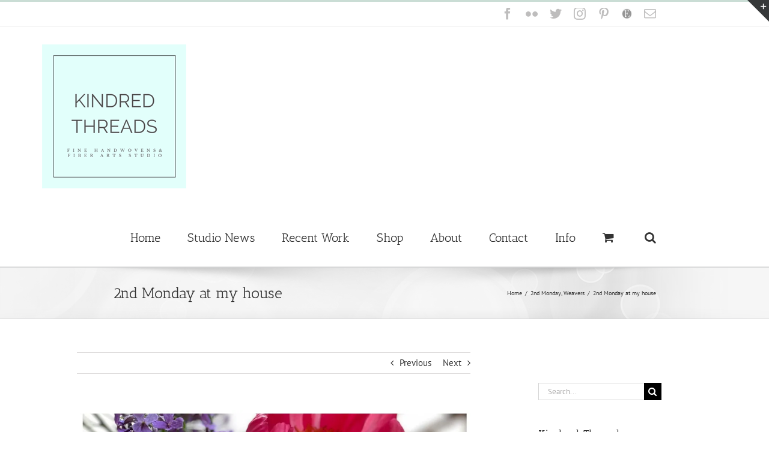

--- FILE ---
content_type: text/css
request_url: https://www.kindredthreads.com/wp-content/plugins/etsy360/css/etsy360-styles.css?ver=1.0
body_size: 1671
content:

.wrap div.updated, .wrap div.errorMessage, div.infoMessage, .media-upload-form div.error {
    margin: 5px 0 15px;
}

div.updated, div.errorMessage, p {
    margin: .5em 0;
    padding: 2px;
}

div.updated {
    background-color: #fff;
    border-left: 4px solid #7ad03a;
    -webkit-box-shadow: 0 1px 1px 0 rgba(0, 0, 0, .1);
    box-shadow: 0 1px 1px 0 rgba(0, 0, 0, .1);
}

div.errorMessage {
    display: block;
    background-color: #fff;
    border-left: 4px solid darkred;
    -webkit-box-shadow: 0 1px 1px 0 rgba(0, 0, 0, .1);
    box-shadow: 0 1px 1px 0 rgba(0, 0, 0, .1);
    padding: 5px;
}

div.infoMessage {
    display: block;
    background-color: #fff;
    border-left: 4px solid #f1c40f;
    -webkit-box-shadow: 0 1px 1px 0 rgba(0, 0, 0, .1);
    box-shadow: 0 1px 1px 0 rgba(0, 0, 0, .1);
    padding: 5px;
}

div.updated .errorMessage #message {
    display: block;
    border: 0;
    padding: 1px 12px;
}

div.etsy-list-info ul {
    list-style: none;
    margin: 10px 0;
}

div.etsy-list-info td.spacing, th.spacing {
    width: 25%;
}

.right {
    text-align: right;
}

.left {
    text-align: left;
}

.shortcodes ul {
    list-style-type: none;
    margin: 0;
    background-color: #2c3e50;
}

.shortcodes li {
    border-bottom: 1px solid #34495e;
    cursor: pointer;
    margin: 0;
}

.shortcodes li:hover {
    background-color: #34495e;
    color: #bdc3c7;
}

.shortcodes a {
    display: block;
    padding: 5px;
    line-height: 25px;
    color: #bdc3c7;

}

.shopSectionsSidebar ul {
    list-style-type: none;
    margin: 0;
}

.shopSectionsSidebar li {
    border-bottom: 1px solid #EAEAEA;
    cursor: pointer;
    margin: 0;
}

.shopSectionsSidebar li:hover {
    color: #bdc3c7;
}

.shopSectionsSidebar a {
    display: block;
    padding: 5px;
    line-height: 25px;
}

.item-block-1 {
    margin: 0;
    padding: 30px 0 0 0;
}

.image-wrapper-3 {
    background-color: #fff;
    border: rgba(0, 0, 0, 0.15) 1px solid;
    padding: 5px;
    max-height: 138px;
    max-width: 170px;
    overflow: hidden;
}

.item-qty-details {
    font-size: 12px;
    padding: 10px 0;
    border-top: 1px solid #EAEAEA;
    border-bottom: 1px solid #EAEAEA;
    text-transform: uppercase;
}

.item-mat-details {
    margin-top: 10px;
}

.details-container {
    margin-left: 30px;
}

.item-price-details {
    font-size: 24px;
    padding: 10px 0;
}

.item-title-home {
    font-size: 14px;
    padding-bottom: 0;
}

/* Overwrite table properties */

.etsy360-table table {
    border-collapse: collapse;
    border-spacing: 0;
}

.etsy360-table td {
    border-top: 1px solid #EAEAEA;
    padding: 6px 10px 6px 0;
    font-weight: normal;
    text-align: left;
}


.etsy360-table.shipping td {
    width: 30%;
}

.etsy360-table.policies td.widthFix {
    width: 30%;
}

/* !table */


.clearfix:before, .clearfix:after {
    display: table;
    content: "";
}



ul {
    padding: 0;
}

html.btn {
    margin-bottom: 0;
    padding-top: 10px;
    padding-bottom: 10px;
    font-weight: bold;
    text-transform: uppercase;
    width: 116px;
    padding-left: 0;
    padding-right: 0;
    -webkit-transition: all 0.5s ease;
    -moz-transition: all 0.5s ease;
    -o-transition: all 0.5s ease;
    transition: all 0.5s ease;
}

html.no-touch .picture .img-overlay .btn {
    position: absolute;
    left: 50%;
    top: 50%;
}

.item-title {
    color: #f17288 !important;
    text-decoration: none;
}

.color-salmon {
    color: #f17288 !important;
}

.span2-details {
    float: left;
    width: 50%;
}

.span7-details {
    width: 50%;
}

.image-details-wrapper {
    height: 500px;
    width: 500px;
}

/* Image Details - Image Preview */

#panel {
    text-align: center;
    position: relative;
}

#largeImage {
    max-width: 100%;
    overflow: hidden;
}

#thumbs {
    padding-top: 10px;
    overflow: hidden;
    text-align: center;
    position: relative;
}

#thumbs img, #largeImage {
    border: #EAEAEA 1px solid !important;
    padding: 6px !important;
    background-color: white !important;
    cursor: pointer;
}

#thumbs img {
    margin-right: 6px;
    text-align: center;
}

/* Pagintation */

.ePagination-centered {
    text-align: center;
    float: none;
}

.ePagination-right {
    text-align: right;
    float: right;
}

.ePagination-left {
    text-align: left;
    float: left;
}

.ePagination {
    padding: 20px;
    margin-bottom: 20px;
}

.pageNumber {
    display: inline-block;
    padding: 10px 19px;
    border: solid 1px #EAEAEA;
    font-size: .875em;
    font-weight: bold;
    text-decoration: none;
}

.pageNumber:hover, .pageNumber:visited {
    background: #EAEAEA;
}

.pageNumber.active {
    color: #fff;
}

a.shopDetailsButton {
    display: inline-block;
    cursor: pointer;
    color: #ffffff !important;
    text-transform: uppercase;
    font-size: 14px;
    padding: 5px 15px;
    text-decoration: none;
}

a.shopDetailsButton:hover {
    background-color: #eb675e;
}

a.shopDetailsButton:active a {
    position: relative;
    top: 1px;
}

.pickButton {
    display: inline-block;
    background: #391;
    color: #fff;
    padding: 10px 20px;
    margin: 10px 0;
    background-origin: border-box;
    -webkit-border-radius: 4px;
    -moz-border-radius: 4px;
    border-radius: 4px;
    text-decoration: none;
    font: 12px Tahoma;
    text-shadow: 0 -1px 0 rgba(0, 0, 0, 0.3);
}

input.colorInput {
    padding: 10px 10px;
    margin: 10px 0;
    border: 0;
    -webkit-border-radius: 4px;
    -moz-border-radius: 4px;
    border-radius: 4px;
    text-decoration: none;
    font: 12px Tahoma;
}

/*  SECTIONS  */
.section {
    clear: both;
    padding: 0px;
    margin: 0px;
}

/*  COLUMN SETUP  */
.eCol {
    display: block;
    float: left;
    padding-left: 10px;
    /*margin-right: 0.6% !important;*/
}

.eCol:first-child {
    margin-left: 0 !important;
}

/*  GROUPING  */
.group:before,
.group:after {
    content: "";
    display: table;
}

.group:after {
    clear: both;
}

.group {
    zoom: 1; /* For IE 6/7 */
}

/*  GRID OF THREE  */
.e360_span_3_of_3 {
    width: 100%;
}

.e360_span_2_of_3 {
    width: 54%;
}

.e360_span_1_of_3 {
    width: 40%;
    padding-left: 10px;
    margin-left: 0;
}

/*  GRID OF TWO   ============================================================================= */

.e360_span_2_of_2 {
    width: 100%;
    padding-left: 0;
    margin-left: 0;
}

.e360_span_1_of_2 {
    width: 49.2%;
    padding-left: 0;
    margin-left: 0;
}

/*  GO FULL WIDTH AT LESS THAN 480 PIXELS */

@media only screen and (max-width: 480px) {
    .e360_span_2_of_2 {
        width: 100%;
        padding-left: 10px;
        margin-left: 0;
    }

    .e360_span_1_of_2 {
        width: 100%;
        padding-left: 10px;
        margin-left: 0;
    }
}

/*  GO FULL WIDTH AT LESS THAN 480 PIXELS */

@media only screen and (max-width: 480px) {
    .eCol {
        margin: 1% 0 1% 0%;
    }
}

@media only screen and (max-width: 480px) {
    .e360_span_3_of_3 {
        width: 100%;
    }

    .e360_span_2_of_3 {
        width: 100%;
    }

    .e360_span_1_of_3 {
        width: 100%;
    }
}

/*----- Tabs -----*/
.etabs {
    width: 100%;
    display: inline-block;
    margin: 0 10px;
    padding-left: 0;
    padding-top: 15px;
}

/*----- Tab Links -----*/
/* Clearfix */
.etab-links:after {
    display: block;
    clear: both;
    content: '';
}

ul.etab-links {
    margin: 0 !important;
    padding: 0 !important;
    list-style-type: none !important;
}

.etab-links li {
    margin: 0 !important;
    float: left;
    list-style: none !important;
}

.etab-links a {
    padding: 9px 15px;
    display: inline-block;
    border-radius: 3px 3px 0 0;
    border-top: 1px solid #EAEAEA;
    border-left: 1px solid #EAEAEA;
    border-right: 1px solid #EAEAEA;
    font-size: 16px;
    transition: all linear 0.15s;
}

.etab-links a:hover {
    text-decoration: none;
}

li.active a, li.active a:hover {
    background: #fff;
}

/*----- Content of Tabs -----*/
.etab-content {
    padding: 15px;
    margin-top: -1px;
    border-top: 1px solid #EAEAEA;
    border-radius: 3px;
    background: #fff;
}

.etab {
    display: none;
}

.etab.active {
    display: block;
    border-bottom: 1px solid #fff;
}



--- FILE ---
content_type: application/javascript
request_url: https://www.kindredthreads.com/wp-content/plugins/etsy360/validation/js/mioValidation.plugin.js?ver=6.9
body_size: 751
content:
(function ($) {

    $.fn.mioValidationPlugin = function (sOptions) {

        var defaults = {
            formSelectors: null,
            formRules: null,
            showErrorMsg: false,
            formMessage: null,
            msgBackgroundColor: "#fef3f3",
            msgTextColor: "#000000",
            msgOpacity: ".8",
            msgPositionTop: "-38px",
            msgPositionRight: "-130px",
            showMark: false,
            markPositionTop: "-43px",
            markPositionLeft: "-6px"
        };

        var s_options = $.extend(defaults, sOptions);

        jQuery.each($(s_options.formSelectors)[0].elements,

            function (i, o) {

                var _this = jQuery(o);

                if (!_this.attr('data-validate')) {

                    _this.wrap('<span class="relative">').after('<span class="required"></span>' +
                        '<label for="' + _this.attr('id') + '" class="ValidateError" generated="true"></label>');

                    jQuery(".error").css({
                        "background-color": s_options.msgBackgroundColor,
                        "color": s_options.msgTextColor,
                        "opacity": s_options.msgOpacity
                    });

                }

            });


        jQuery(s_options.formSelectors).validate({
            errorPlacement: function (error, element) {
            },
            ignore: [],
            errorLabelContainer: '.errorsMessage',
            onsubmit: true,
            messages: s_options.formMessage,
            rules: s_options.formRules,
            highlight: function (element) {
                if (!s_options.showErrorMsg) {
                    jQuery(element).next().next().remove(".ValidateError");
                } else {
                    jQuery(element).next().next().fadeIn("slow");
                    jQuery(element).next().next().css({
                        "top": s_options.msgPositionTop,
                        "right": s_options.msgPositionRight
                    })
                }
                if (s_options.showMark) {
                    jQuery(element).next().addClass("check-error fi-x size-24");
                    jQuery(element).next().css({
                        "margin-top": s_options.markPositionTop,
                        "left": s_options.markPositionLeft
                    })
                }
            },
            unhighlight: function (element) {
                jQuery(element).next().removeClass('check-error fi-x size-24');
                jQuery(element).next().addClass("check-ok fi-check size-24");
            }

        });

        // Custom validators -- Phone Number

        jQuery.validator.addMethod("phoneUS", function (phone_number, element) {
            phone_number = phone_number.replace(/\s+/g, "");
            return this.optional(element) || phone_number.length > 9 &&
                phone_number.match(/^(1-?)?(\([2-9]\d{2}\)|[2-9]\d{2})-?[2-9]\d{2}-?\d{4}$/);
        }, "Please specify a valid phone number");


        // Validate for 2 decimal for money
        jQuery.validator.addMethod("price", function (value, element) {
            return this.optional(element) || /^(\d{1,3})(\.\d{1,2})?$/.test(value);
        }, "Must be in US currency format 0.99");

    }

})(jQuery);





--- FILE ---
content_type: application/javascript
request_url: https://www.kindredthreads.com/wp-content/plugins/etsy360/color-picker/js/colorPicker.js?ver=6.9
body_size: 1480
content:
/**
*
* jQuery Color Picker Plugin
* URL: http://www.codecanyon.net/user/bamdaa
* Version: 1.2.1
* Author: BamDaa
* Author URL: http://www.codecanyon.net/user/bamdaa
*
*/

if( typeof Object.create !== 'function'){
	Object.create = function( obj ){
		function F(){};
		F.prototype = obj;
		return new F();
	};
}

(function( $, window, document, undefined ){
	
	var CPicker = {
		init: function( options, elem ){
			var self = this;
			self.elem = elem;
			self.$elem = $( elem );

			self.options = $.extend( {}, $.fn.colorPicker.options, options );


			if(typeof self.options.colors == "string")
			{
				
				$.ajax({
					dataType: "json",
					url: self.options.colors,
					success: function(data) {

						self.options.colors = data;
						self.build();						

					}
				}).error(function(){ alert("Can't load "+ self.options.colors +" file."); });

			}
			else{

				self.build();

			}

			

			self.$elem.bind("click", function(evt){

				evt.preventDefault();

				if(self.pWindow.attr("data-picker-open") == "false"){
					$(".bmd-picker-window").attr("data-picker-open", "false").fadeOut();
					self.pWindow.attr("data-picker-open", "true");
					self.setPosition();
					self.pWindow.show();
				}
				else{
					self.pWindow.attr("data-picker-open", "false");
					self.pWindow.fadeOut();
				}
			});
		},
		
		build: function(e){
			var self = this;
				self.pWindow 		= $(self.template.window);
				self.pColorList 	= $(self.template.list);

			if(self.options.customColors.length > 0){
				self.options.colors = self.options.colors.concat(self.options.customColors);
			}

			if(self.$elem.attr("data-custom-colors")){
				var customColors = eval(self.$elem.data("custom-colors"));
				self.options.colors = self.options.colors.concat(customColors);
			}

			$.each(self.options.colors, function(key, val){				
				var pItem = $(self.template.item);

				if(key > 0 && (key)%self.options.rowItem == 0)
					self.pColorList.append('<li class="split-color-row"></li>');

				pItem.find("a").css("background", val).attr("href", val).data("color", val).bind("click", function(e){
					e.preventDefault();
					self.options.onSelect(self.$elem, $(this).data("color"));						
					self.pWindow.attr("data-picker-open", "false");
					self.pWindow.fadeOut();
				});

				pItem.appendTo(self.pColorList);				
			});

			self.pColorList.appendTo(self.pWindow);

			var insertForm = 0;
			if(self.options.insertCode == 1){
				if(self.$elem.attr("data-insert-code") != "0"){
					insertForm = 1;
				}
			}
			else{
				if(self.$elem.attr("data-insert-code") == "1"){
					insertForm = 1;
				}
			}

			if(insertForm == 1){
				self.newColor = $(self.template.form);

				self.newColor.find("#hexColorButton").bind("click", function(){
					var newHEXColor = self.newColor.find("#hexColorInput").val();
					self.options.onSelect(self.$elem, newHEXColor);
					self.pWindow.attr("data-picker-open", "false");
					self.pWindow.fadeOut();
				});
				self.newColor.appendTo(self.pWindow);
			}

			self.pWindow.appendTo("body");
			self.pickerIs = false;

			$(document).mouseup(function(e){
				if(!self.pWindow.is(e.target) && !self.$elem.is(e.target) && self.pWindow.has(e.target).length === 0){
					self.pWindow.attr("data-picker-open", "false");
					self.pWindow.fadeOut();
				}
			});
		},

		setPosition: function(){
			var self 	= this;
			var height 	= self.elem.offsetHeight;
			var eLeft  	= self.$elem.offset().left;
			var eTop   	= self.$elem.offset().top;
			self.pWindow.css({left: eLeft, top: eTop + height + 2});
		},

		template:{
			window: 	'<div class="bmd-picker-window" data-picker-open="false"></div>',
			list: 		'<ul class="bmd-color-list"></ul>',
			item: 		'<li><a href=""></a></li>',
			form: 		'<div class="hexColorForm"><input type="text" id="hexColorInput" placeholder="#FF6600"/><input type="button" id="hexColorButton" value="Set" /></div>'
		}
	};
	
	$.fn.colorPicker = function( options ){
		return this.each(function(){
			var myCPicker = Object.create( CPicker );
			myCPicker.init( options, this );
		});
	};
	
	$.fn.colorPicker.options = {
		colors: [
			'#ffffff', '#000000', '#eeece1', '#1f497d', '#4f81bd', '#c0504d', '#9bbb59', '#8064a2', '#4bacc6', '#f79646', '#ffff00',
			'#f2f2f2', '#7f7f7f', '#ddd9c3', '#c6d9f0', '#dbe5f1', '#f2dcdb', '#ebf1dd', '#e5e0ec', '#dbeef3', '#fdeada', '#fff2ca',
			'#d8d8d8', '#595959', '#c4bd97', '#8db3e2', '#b8cce4', '#e5b9b7', '#d7e3bc', '#ccc1d9', '#b7dde8', '#fbd5b5', '#ffe694',
			'#bfbfbf', '#3f3f3f', '#938953', '#548dd4', '#95b3d7', '#d99694', '#c3d69b', '#b2a2c7', '#b7dde8', '#fac08f', '#f2c314',
			'#a5a5a5', '#262626', '#494429', '#17365d', '#366092', '#953734', '#76923c', '#5f497a', '#92cddc', '#e36c09', '#c09100',
			'#7f7f7f', '#0c0c0c', '#1d1b10', '#0f243e', '#244061', '#632423', '#4f6128', '#3f3151', '#31859b', '#974806', '#7f6000'
			],
		customColors: [],
		insertCode: 0,
		rowItem: 11,
		onSelect: function(ui, color){ console.log(color); }
	};

})(jQuery, window, document);